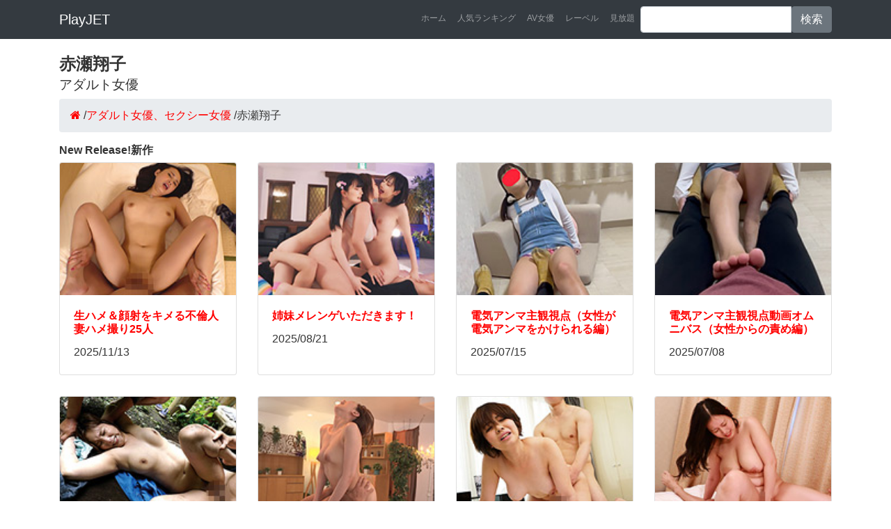

--- FILE ---
content_type: text/html; charset=UTF-8
request_url: https://play.jetboy.jp/performer/18844/
body_size: 2955
content:
<!DOCTYPE html>
<html lang="ja" itemscope itemtype="http://schema.org/WebSite" prefix="og: http://ogp.me/ns#">
  <head prefix="og: http://ogp.me/ns# fb: http://ogp.me/ns/fb# article: http://ogp.me/ns/article#">
    <meta charset="utf-8">
    <meta name="viewport" content="width=device-width, initial-scale=1, shrink-to-fit=no">
    <meta name="description" content="赤瀬翔子が出演しているアダルトビデオの無料ダウンロードはこちら。139点のアダルト動画があります。こちらのページはです。1～12を表示しています。">
    <meta name="keywords" content="赤瀬翔子,赤瀬翔子 動画,赤瀬翔子 アダルト女優,赤瀬翔子 AV,赤瀬翔子 アダルトビデオ">
    <title>赤瀬翔子のアダルトビデオ（139件）｜アダルトビデオ無料ダウンロードのプレイジェットAV（プレイジェット）</title>
    <meta property="og:title" content="赤瀬翔子のアダルトビデオ（139件）｜アダルトビデオ無料ダウンロードのプレイジェットAV（プレイジェット）"/>
    <meta property="og:type" content="article"/>
    <meta property="og:url" content=""/>
    <meta property="og:image" content=""/>
    <meta property="og:site_name" content="プレイジェットAV"/>
    <meta property="og:description" content="赤瀬翔子が出演しているアダルトビデオの無料ダウンロードはこちら。139点のアダルト動画があります。こちらのページはです。1～12を表示しています。"/>
    <meta name="twitter:card" content="summary"/>
    <meta name="twitter:title" content="赤瀬翔子のアダルトビデオ（139件）｜アダルトビデオ無料ダウンロードのプレイジェットAV（プレイジェット）"/>
    <meta name="twitter:description" content="赤瀬翔子が出演しているアダルトビデオの無料ダウンロードはこちら。139点のアダルト動画があります。こちらのページはです。1～12を表示しています。"/>
    <meta name="twitter:image" content=""/>
    <meta itemprop="image" content=""/>
    <link rel="canonical" href="https://play.jetboy.jp/performer/18844/">
    <link rel="next" href="https://play.jetboy.jp/performer/18844/?page=2"/>
    <link href="https://play.jetboy.jp/vendor/bootstrap/css/bootstrap.min.css" rel="stylesheet">
    <link href="https://play.jetboy.jp/css/style.css" rel="stylesheet">
    <link href="//maxcdn.bootstrapcdn.com/font-awesome/4.7.0/css/font-awesome.min.css" rel="stylesheet">
<!-- Global site tag (gtag.js) - Google Analytics -->
<script async src="https://www.googletagmanager.com/gtag/js?id=UA-127206543-1"></script>
<script>window.dataLayer=window.dataLayer||[];function gtag(){dataLayer.push(arguments);}gtag('js',new Date());gtag('config','UA-127206543-1');</script>
  </head>

  <body>
    <nav class="navbar navbar-expand-lg navbar-dark bg-dark fixed-top">
      <div class="container">
        <a class="navbar-brand" href="/">PlayJET</a>
        <button class="navbar-toggler" type="button" data-toggle="collapse" data-target="#navbarResponsive" aria-controls="navbarResponsive" aria-expanded="false" aria-label="Toggle navigation">
          <span class="navbar-toggler-icon"></span>
        </button>
        <div class="collapse navbar-collapse" id="navbarResponsive">
          <ul class="navbar-nav ml-auto">
            <li class="nav-item">
              <a class="nav-link" href="/">ホーム</a>
            </li>
            <li class="nav-item">
              <a class="nav-link" href="/ranking/">人気ランキング</a>
            </li>
            <li class="nav-item">
              <a class="nav-link" href="/performer/">AV女優</a>
            </li>
            <li class="nav-item">
              <a class="nav-link" href="/label/">レーベル</a>
            </li>
            <li class="nav-item">
              <a class="nav-link" href="/subscription/">見放題</a>
            </li>

            <li class="nav-item">
              <form method="get" action="https://play.jetboy.jp/search/" class="input-group">
                <input type="text" name="q" class="form-control">
                <span class="input-group-btn">
                  <button class="btn btn-secondary" type="submit">検索</button>
                </span>
              </form>
            </li>
          </ul>
        </div>
      </div>
    </nav>

    <div class="container">
      <h1 class="my-2">赤瀬翔子<br>
      <small>アダルト女優</small></h1>
<ul class="breadcrumb" itemscope itemtype="http://schema.org/BreadcrumbList">
  <li itemprop="itemListElement" itemscope itemtype="http://schema.org/ListItem"><a href="https://play.jetboy.jp/" itemprop="url"><span itemprop="name"><i class="fa fa-home"></i></span></a><meta itemprop="position" content="1"/> / </li>
  <li itemprop="itemListElement" itemscope itemtype="http://schema.org/ListItem"><a href="https://play.jetboy.jp/performer/" itemprop="url"><span itemprop="name">アダルト女優、セクシー女優</span></a><meta itemprop="position" content="2"/> / </li>
  <li itemprop="itemListElement" itemscope itemtype="http://schema.org/ListItem" class="active"><span itemprop="name">赤瀬翔子 </span><meta itemprop="position" content="3"/></li>
</ul>
      <div class="row">
        <div class="col-md-12">
          <h2>New Release!新作</h2>
        </div>
            <div class="col-lg-3 col-md-4 col-sm-6 portfolio-item">
              <div class="card h-100">
                <a href="https://play.jetboy.jp/detail_planetplus-2363/"><img class="card-img-top" src="https://pic.duga.jp/unsecure/planetplus/2363/noauth/160x120.jpg" alt=""></a>
                <div class="card-body">
                  <h3 class="card-title">
                    <a href="https://play.jetboy.jp/detail_planetplus-2363/">生ハメ＆顔射をキメる不倫人妻ハメ撮り25人</a>
                  </h3>
                  <p class="card-text">2025/11/13</p>
                </div>
              </div>
            </div>
            <div class="col-lg-3 col-md-4 col-sm-6 portfolio-item">
              <div class="card h-100">
                <a href="https://play.jetboy.jp/detail_falenotube-0483/"><img class="card-img-top" src="https://pic.duga.jp/unsecure/falenotube/0483/noauth/160x120.jpg" alt=""></a>
                <div class="card-body">
                  <h3 class="card-title">
                    <a href="https://play.jetboy.jp/detail_falenotube-0483/">姉妹メレンゲいただきます！</a>
                  </h3>
                  <p class="card-text">2025/08/21</p>
                </div>
              </div>
            </div>
            <div class="col-lg-3 col-md-4 col-sm-6 portfolio-item">
              <div class="card h-100">
                <a href="https://play.jetboy.jp/detail_shindou-0296/"><img class="card-img-top" src="https://pic.duga.jp/unsecure/shindou/0296/noauth/160x120.jpg" alt=""></a>
                <div class="card-body">
                  <h3 class="card-title">
                    <a href="https://play.jetboy.jp/detail_shindou-0296/">電気アンマ主観視点（女性が電気アンマをかけられる編）</a>
                  </h3>
                  <p class="card-text">2025/07/15</p>
                </div>
              </div>
            </div>
            <div class="col-lg-3 col-md-4 col-sm-6 portfolio-item">
              <div class="card h-100">
                <a href="https://play.jetboy.jp/detail_shindou-0295/"><img class="card-img-top" src="https://pic.duga.jp/unsecure/shindou/0295/noauth/160x120.jpg" alt=""></a>
                <div class="card-body">
                  <h3 class="card-title">
                    <a href="https://play.jetboy.jp/detail_shindou-0295/">電気アンマ主観視点動画オムニバス（女性からの責め編）</a>
                  </h3>
                  <p class="card-text">2025/07/08</p>
                </div>
              </div>
            </div>
            <div class="col-lg-3 col-md-4 col-sm-6 portfolio-item">
              <div class="card h-100">
                <a href="https://play.jetboy.jp/detail_mbm-1225/"><img class="card-img-top" src="https://pic.duga.jp/unsecure/mbm/1225/noauth/160x120.jpg" alt=""></a>
                <div class="card-body">
                  <h3 class="card-title">
                    <a href="https://play.jetboy.jp/detail_mbm-1225/">誰にも言えないあの日の出来事 無防備すぎた美熟女 36人</a>
                  </h3>
                  <p class="card-text">2025/06/06</p>
                </div>
              </div>
            </div>
            <div class="col-lg-3 col-md-4 col-sm-6 portfolio-item">
              <div class="card h-100">
                <a href="https://play.jetboy.jp/detail_leo-0660/"><img class="card-img-top" src="https://pic.duga.jp/unsecure/leo/0660/noauth/160x120.jpg" alt=""></a>
                <div class="card-body">
                  <h3 class="card-title">
                    <a href="https://play.jetboy.jp/detail_leo-0660/">これが本気のアヘ顔！！SP7</a>
                  </h3>
                  <p class="card-text">2025/04/10</p>
                </div>
              </div>
            </div>
            <div class="col-lg-3 col-md-4 col-sm-6 portfolio-item">
              <div class="card h-100">
                <a href="https://play.jetboy.jp/detail_mbm-1169/"><img class="card-img-top" src="https://pic.duga.jp/unsecure/mbm/1169/noauth/160x120.jpg" alt=""></a>
                <div class="card-body">
                  <h3 class="card-title">
                    <a href="https://play.jetboy.jp/detail_mbm-1169/">色情浪漫 シネマポルノ 人妻官能エロス【第16章】</a>
                  </h3>
                  <p class="card-text">2025/03/07</p>
                </div>
              </div>
            </div>
            <div class="col-lg-3 col-md-4 col-sm-6 portfolio-item">
              <div class="card h-100">
                <a href="https://play.jetboy.jp/detail_emmanuelle-2254/"><img class="card-img-top" src="https://pic.duga.jp/unsecure/emmanuelle/2254/noauth/160x120.jpg" alt=""></a>
                <div class="card-body">
                  <h3 class="card-title">
                    <a href="https://play.jetboy.jp/detail_emmanuelle-2254/">久々のSEXに理性崩壊！腰を振り続ける淫乱巨乳妻</a>
                  </h3>
                  <p class="card-text">2025/03/03</p>
                </div>
              </div>
            </div>
            <div class="col-lg-3 col-md-4 col-sm-6 portfolio-item">
              <div class="card h-100">
                <a href="https://play.jetboy.jp/detail_baby3-0981/"><img class="card-img-top" src="https://pic.duga.jp/unsecure/baby3/0981/noauth/160x120.jpg" alt=""></a>
                <div class="card-body">
                  <h3 class="card-title">
                    <a href="https://play.jetboy.jp/detail_baby3-0981/">濃厚こってり性感淫肉の止まらない痙攣 完熟の無限発狂</a>
                  </h3>
                  <p class="card-text">2025/02/21</p>
                </div>
              </div>
            </div>
            <div class="col-lg-3 col-md-4 col-sm-6 portfolio-item">
              <div class="card h-100">
                <a href="https://play.jetboy.jp/detail_plum-2222/"><img class="card-img-top" src="https://pic.duga.jp/unsecure/plum/2222/noauth/160x120.jpg" alt=""></a>
                <div class="card-body">
                  <h3 class="card-title">
                    <a href="https://play.jetboy.jp/detail_plum-2222/">素人の縛り生中出し 【恵体フェロモン妻編】</a>
                  </h3>
                  <p class="card-text">2025/02/01</p>
                </div>
              </div>
            </div>
            <div class="col-lg-3 col-md-4 col-sm-6 portfolio-item">
              <div class="card h-100">
                <a href="https://play.jetboy.jp/detail_shindou-0272/"><img class="card-img-top" src="https://pic.duga.jp/unsecure/shindou/0272/noauth/160x120.jpg" alt=""></a>
                <div class="card-body">
                  <h3 class="card-title">
                    <a href="https://play.jetboy.jp/detail_shindou-0272/">負けた人が電気アンマ＆くすぐりの的になる悪魔のゲーム</a>
                  </h3>
                  <p class="card-text">2025/01/28</p>
                </div>
              </div>
            </div>
            <div class="col-lg-3 col-md-4 col-sm-6 portfolio-item">
              <div class="card h-100">
                <a href="https://play.jetboy.jp/detail_shindou-0270/"><img class="card-img-top" src="https://pic.duga.jp/unsecure/shindou/0270/noauth/160x120.jpg" alt=""></a>
                <div class="card-body">
                  <h3 class="card-title">
                    <a href="https://play.jetboy.jp/detail_shindou-0270/">3人の女子に押さえつけられ逝かされまくる嫁</a>
                  </h3>
                  <p class="card-text">2025/01/14</p>
                </div>
              </div>
            </div>
      </div>
      <!-- /.row -->

      <!-- Pagination -->
      <ul class="pagination justify-content-center">
        <li class="page-item active">
          <a class="page-link" href="./">1</a>
        </li>
        <li class="page-item">
          <a class="page-link" href="?page=2">2</a>
        </li>
        <li class="page-item">
          <a class="page-link" href="?page=3">3</a>
        </li>
        <li class="page-item">
          <a class="page-link" href="?page=4">4</a>
        </li>
        <li class="page-item">
          <a class="page-link" href="?page=5">5</a>
        </li>
        <li class="page-item">
          <a class="page-link" href="?page=6">6</a>
        </li>
        <li class="page-item">
          <a class="page-link" href="?page=7">7</a>
        </li>
      </ul>
    </div>

    <footer class="py-5 bg-dark">
      <div class="container">
      <div class="row">
        <div class="col-md-4">
          <ul class="list-group">
              <li><a class="list-group-item" href="/category/08/">SM</a></li>
              <li><a class="list-group-item" href="/category/04/">スカトロ</a></li>
              <li><a class="list-group-item" href="/category/05/">辱め</a></li>
              <li><a class="list-group-item" href="/category/100010/">露出</a></li>
              <li><a class="list-group-item" href="/category/100006/">女王様</a></li>
              <li><a class="list-group-item" href="/category/10/">コスプレ</a></li>
              <li><a class="list-group-item" href="/category/07/">熟女</a></li>
              <li><a class="list-group-item" href="/category/01/">素人</a></li>
          </ul>
        </div>
        <div class="col-md-4">
          <ul class="list-group">
              <li><a class="list-group-item" href="/category/09/">女子高生</a></li>
              <li><a class="list-group-item" href="/category/100032/">ロリ系</a></li>
              <li><a class="list-group-item" href="/category/22/">外国人</a></li>
              <li><a class="list-group-item" href="/category/11/">レズ</a></li>
              <li><a class="list-group-item" href="/category/17/">ニューハーフ</a></li>
              <li><a class="list-group-item" href="/category/16/">ゲイ</a></li>
              <li><a class="list-group-item" href="/category/03/">盗撮</a></li>
              <li><a class="list-group-item" href="/category/100009/">痴女</a></li>
          </ul>
        </div>
        <div class="col-md-4">
          <ul class="list-group">
              <li><a class="list-group-item" href="/category/802/">M男</a></li>
              <li><a class="list-group-item" href="/category/12/">アイドル</a></li>
              <li><a class="list-group-item" href="/category/21/">オナニー</a></li>
              <li><a class="list-group-item" href="/category/23/">企画</a></li>
              <li><a class="list-group-item" href="/category/19/">ドラマ</a></li>
              <li><a class="list-group-item" href="/category/13/">フェチ</a></li>
              <li><a class="list-group-item" href="/category/14/">アニメ</a></li>
              <li><a class="list-group-item" href="/category/100039/">成人映画</a></li>
          </ul>
        </div>
      </div>
      </div>
      <div class="container">
        <p class="m-2 text-center text-white">当サイトは18歳未満の方のご利用を固く禁止しています。18歳未満の方は<a href="https://www.google.com/">こちら</a>。</p>
        <p class="m-2 text-center text-white">アダルトビデオ・アダルトグッズをお探しなら『プレイジェット』。アダルト商品を購入するならこちらから。誰にも知られず、こっそりと</p>
        <p class="m-0 text-center text-white">Copyright &copy; <a href="https://play.jetboy.jp/">プレイジェットAV</a>（プレイジェット） 2018-2021</p>
      </div>
    </footer>
    <script src="https://play.jetboy.jp/vendor/jquery/jquery.min.js"></script>
    <script src="https://play.jetboy.jp/vendor/bootstrap/js/bootstrap.bundle.min.js"></script>
  </body>
</html>